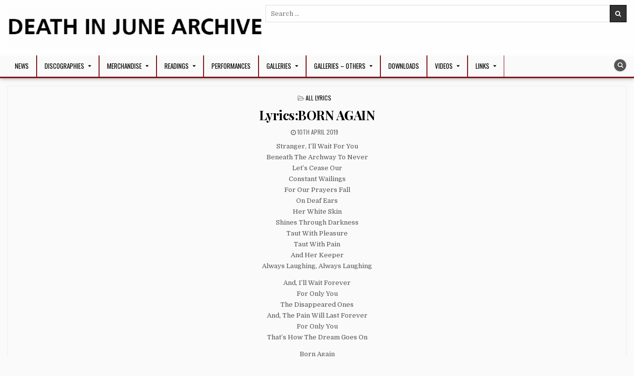

--- FILE ---
content_type: text/html; charset=UTF-8
request_url: http://www.deathinjune.org/lyricsborn-again/
body_size: 10789
content:
<!DOCTYPE html><html lang="en-GB"><head><meta charset="UTF-8"><meta name="viewport" content="width=device-width, initial-scale=1, maximum-scale=1"><link rel="profile" href="http://gmpg.org/xfn/11"><link rel="pingback" href="http://www.deathinjune.org/xmlrpc.php"><title>Lyrics:BORN AGAIN &#8211; Death In June Archive</title>  <script type="text/template" id="pvc-stats-view-template"><i class="pvc-stats-icon small" aria-hidden="true"><svg aria-hidden="true" focusable="false" data-prefix="far" data-icon="chart-bar" role="img" xmlns="http://www.w3.org/2000/svg" viewBox="0 0 512 512" class="svg-inline--fa fa-chart-bar fa-w-16 fa-2x"><path fill="currentColor" d="M396.8 352h22.4c6.4 0 12.8-6.4 12.8-12.8V108.8c0-6.4-6.4-12.8-12.8-12.8h-22.4c-6.4 0-12.8 6.4-12.8 12.8v230.4c0 6.4 6.4 12.8 12.8 12.8zm-192 0h22.4c6.4 0 12.8-6.4 12.8-12.8V140.8c0-6.4-6.4-12.8-12.8-12.8h-22.4c-6.4 0-12.8 6.4-12.8 12.8v198.4c0 6.4 6.4 12.8 12.8 12.8zm96 0h22.4c6.4 0 12.8-6.4 12.8-12.8V204.8c0-6.4-6.4-12.8-12.8-12.8h-22.4c-6.4 0-12.8 6.4-12.8 12.8v134.4c0 6.4 6.4 12.8 12.8 12.8zM496 400H48V80c0-8.84-7.16-16-16-16H16C7.16 64 0 71.16 0 80v336c0 17.67 14.33 32 32 32h464c8.84 0 16-7.16 16-16v-16c0-8.84-7.16-16-16-16zm-387.2-48h22.4c6.4 0 12.8-6.4 12.8-12.8v-70.4c0-6.4-6.4-12.8-12.8-12.8h-22.4c-6.4 0-12.8 6.4-12.8 12.8v70.4c0 6.4 6.4 12.8 12.8 12.8z" class=""></path></svg></i>
	 <%= total_view %> total views	<% if ( today_view > 0 ) { %>
		<span class="views_today">,  <%= today_view %> views today</span>
	<% } %>
	</span></script> <meta name='robots' content='max-image-preview:large' /><link rel='dns-prefetch' href='//fonts.googleapis.com' /><link rel="alternate" type="application/rss+xml" title="Death In June Archive &raquo; Feed" href="http://www.deathinjune.org/feed/" /><link rel="alternate" type="application/rss+xml" title="Death In June Archive &raquo; Comments Feed" href="http://www.deathinjune.org/comments/feed/" /><link rel="alternate" title="oEmbed (JSON)" type="application/json+oembed" href="http://www.deathinjune.org/wp-json/oembed/1.0/embed?url=http%3A%2F%2Fwww.deathinjune.org%2Flyricsborn-again%2F" /><link rel="alternate" title="oEmbed (XML)" type="text/xml+oembed" href="http://www.deathinjune.org/wp-json/oembed/1.0/embed?url=http%3A%2F%2Fwww.deathinjune.org%2Flyricsborn-again%2F&#038;format=xml" /><style id='wp-img-auto-sizes-contain-inline-css' type='text/css'>img:is([sizes=auto i],[sizes^="auto," i]){contain-intrinsic-size:3000px 1500px}
/*# sourceURL=wp-img-auto-sizes-contain-inline-css */</style><link rel='stylesheet' id='wp-block-library-css' href='http://www.deathinjune.org/wp-includes/css/dist/block-library/style.min.css?ver=6.9' type='text/css' media='all' /><style id='classic-theme-styles-inline-css' type='text/css'>/*! This file is auto-generated */
.wp-block-button__link{color:#fff;background-color:#32373c;border-radius:9999px;box-shadow:none;text-decoration:none;padding:calc(.667em + 2px) calc(1.333em + 2px);font-size:1.125em}.wp-block-file__button{background:#32373c;color:#fff;text-decoration:none}
/*# sourceURL=/wp-includes/css/classic-themes.min.css */</style><style id='global-styles-inline-css' type='text/css'>:root{--wp--preset--aspect-ratio--square: 1;--wp--preset--aspect-ratio--4-3: 4/3;--wp--preset--aspect-ratio--3-4: 3/4;--wp--preset--aspect-ratio--3-2: 3/2;--wp--preset--aspect-ratio--2-3: 2/3;--wp--preset--aspect-ratio--16-9: 16/9;--wp--preset--aspect-ratio--9-16: 9/16;--wp--preset--color--black: #000000;--wp--preset--color--cyan-bluish-gray: #abb8c3;--wp--preset--color--white: #ffffff;--wp--preset--color--pale-pink: #f78da7;--wp--preset--color--vivid-red: #cf2e2e;--wp--preset--color--luminous-vivid-orange: #ff6900;--wp--preset--color--luminous-vivid-amber: #fcb900;--wp--preset--color--light-green-cyan: #7bdcb5;--wp--preset--color--vivid-green-cyan: #00d084;--wp--preset--color--pale-cyan-blue: #8ed1fc;--wp--preset--color--vivid-cyan-blue: #0693e3;--wp--preset--color--vivid-purple: #9b51e0;--wp--preset--gradient--vivid-cyan-blue-to-vivid-purple: linear-gradient(135deg,rgb(6,147,227) 0%,rgb(155,81,224) 100%);--wp--preset--gradient--light-green-cyan-to-vivid-green-cyan: linear-gradient(135deg,rgb(122,220,180) 0%,rgb(0,208,130) 100%);--wp--preset--gradient--luminous-vivid-amber-to-luminous-vivid-orange: linear-gradient(135deg,rgb(252,185,0) 0%,rgb(255,105,0) 100%);--wp--preset--gradient--luminous-vivid-orange-to-vivid-red: linear-gradient(135deg,rgb(255,105,0) 0%,rgb(207,46,46) 100%);--wp--preset--gradient--very-light-gray-to-cyan-bluish-gray: linear-gradient(135deg,rgb(238,238,238) 0%,rgb(169,184,195) 100%);--wp--preset--gradient--cool-to-warm-spectrum: linear-gradient(135deg,rgb(74,234,220) 0%,rgb(151,120,209) 20%,rgb(207,42,186) 40%,rgb(238,44,130) 60%,rgb(251,105,98) 80%,rgb(254,248,76) 100%);--wp--preset--gradient--blush-light-purple: linear-gradient(135deg,rgb(255,206,236) 0%,rgb(152,150,240) 100%);--wp--preset--gradient--blush-bordeaux: linear-gradient(135deg,rgb(254,205,165) 0%,rgb(254,45,45) 50%,rgb(107,0,62) 100%);--wp--preset--gradient--luminous-dusk: linear-gradient(135deg,rgb(255,203,112) 0%,rgb(199,81,192) 50%,rgb(65,88,208) 100%);--wp--preset--gradient--pale-ocean: linear-gradient(135deg,rgb(255,245,203) 0%,rgb(182,227,212) 50%,rgb(51,167,181) 100%);--wp--preset--gradient--electric-grass: linear-gradient(135deg,rgb(202,248,128) 0%,rgb(113,206,126) 100%);--wp--preset--gradient--midnight: linear-gradient(135deg,rgb(2,3,129) 0%,rgb(40,116,252) 100%);--wp--preset--font-size--small: 13px;--wp--preset--font-size--medium: 20px;--wp--preset--font-size--large: 36px;--wp--preset--font-size--x-large: 42px;--wp--preset--spacing--20: 0.44rem;--wp--preset--spacing--30: 0.67rem;--wp--preset--spacing--40: 1rem;--wp--preset--spacing--50: 1.5rem;--wp--preset--spacing--60: 2.25rem;--wp--preset--spacing--70: 3.38rem;--wp--preset--spacing--80: 5.06rem;--wp--preset--shadow--natural: 6px 6px 9px rgba(0, 0, 0, 0.2);--wp--preset--shadow--deep: 12px 12px 50px rgba(0, 0, 0, 0.4);--wp--preset--shadow--sharp: 6px 6px 0px rgba(0, 0, 0, 0.2);--wp--preset--shadow--outlined: 6px 6px 0px -3px rgb(255, 255, 255), 6px 6px rgb(0, 0, 0);--wp--preset--shadow--crisp: 6px 6px 0px rgb(0, 0, 0);}:where(.is-layout-flex){gap: 0.5em;}:where(.is-layout-grid){gap: 0.5em;}body .is-layout-flex{display: flex;}.is-layout-flex{flex-wrap: wrap;align-items: center;}.is-layout-flex > :is(*, div){margin: 0;}body .is-layout-grid{display: grid;}.is-layout-grid > :is(*, div){margin: 0;}:where(.wp-block-columns.is-layout-flex){gap: 2em;}:where(.wp-block-columns.is-layout-grid){gap: 2em;}:where(.wp-block-post-template.is-layout-flex){gap: 1.25em;}:where(.wp-block-post-template.is-layout-grid){gap: 1.25em;}.has-black-color{color: var(--wp--preset--color--black) !important;}.has-cyan-bluish-gray-color{color: var(--wp--preset--color--cyan-bluish-gray) !important;}.has-white-color{color: var(--wp--preset--color--white) !important;}.has-pale-pink-color{color: var(--wp--preset--color--pale-pink) !important;}.has-vivid-red-color{color: var(--wp--preset--color--vivid-red) !important;}.has-luminous-vivid-orange-color{color: var(--wp--preset--color--luminous-vivid-orange) !important;}.has-luminous-vivid-amber-color{color: var(--wp--preset--color--luminous-vivid-amber) !important;}.has-light-green-cyan-color{color: var(--wp--preset--color--light-green-cyan) !important;}.has-vivid-green-cyan-color{color: var(--wp--preset--color--vivid-green-cyan) !important;}.has-pale-cyan-blue-color{color: var(--wp--preset--color--pale-cyan-blue) !important;}.has-vivid-cyan-blue-color{color: var(--wp--preset--color--vivid-cyan-blue) !important;}.has-vivid-purple-color{color: var(--wp--preset--color--vivid-purple) !important;}.has-black-background-color{background-color: var(--wp--preset--color--black) !important;}.has-cyan-bluish-gray-background-color{background-color: var(--wp--preset--color--cyan-bluish-gray) !important;}.has-white-background-color{background-color: var(--wp--preset--color--white) !important;}.has-pale-pink-background-color{background-color: var(--wp--preset--color--pale-pink) !important;}.has-vivid-red-background-color{background-color: var(--wp--preset--color--vivid-red) !important;}.has-luminous-vivid-orange-background-color{background-color: var(--wp--preset--color--luminous-vivid-orange) !important;}.has-luminous-vivid-amber-background-color{background-color: var(--wp--preset--color--luminous-vivid-amber) !important;}.has-light-green-cyan-background-color{background-color: var(--wp--preset--color--light-green-cyan) !important;}.has-vivid-green-cyan-background-color{background-color: var(--wp--preset--color--vivid-green-cyan) !important;}.has-pale-cyan-blue-background-color{background-color: var(--wp--preset--color--pale-cyan-blue) !important;}.has-vivid-cyan-blue-background-color{background-color: var(--wp--preset--color--vivid-cyan-blue) !important;}.has-vivid-purple-background-color{background-color: var(--wp--preset--color--vivid-purple) !important;}.has-black-border-color{border-color: var(--wp--preset--color--black) !important;}.has-cyan-bluish-gray-border-color{border-color: var(--wp--preset--color--cyan-bluish-gray) !important;}.has-white-border-color{border-color: var(--wp--preset--color--white) !important;}.has-pale-pink-border-color{border-color: var(--wp--preset--color--pale-pink) !important;}.has-vivid-red-border-color{border-color: var(--wp--preset--color--vivid-red) !important;}.has-luminous-vivid-orange-border-color{border-color: var(--wp--preset--color--luminous-vivid-orange) !important;}.has-luminous-vivid-amber-border-color{border-color: var(--wp--preset--color--luminous-vivid-amber) !important;}.has-light-green-cyan-border-color{border-color: var(--wp--preset--color--light-green-cyan) !important;}.has-vivid-green-cyan-border-color{border-color: var(--wp--preset--color--vivid-green-cyan) !important;}.has-pale-cyan-blue-border-color{border-color: var(--wp--preset--color--pale-cyan-blue) !important;}.has-vivid-cyan-blue-border-color{border-color: var(--wp--preset--color--vivid-cyan-blue) !important;}.has-vivid-purple-border-color{border-color: var(--wp--preset--color--vivid-purple) !important;}.has-vivid-cyan-blue-to-vivid-purple-gradient-background{background: var(--wp--preset--gradient--vivid-cyan-blue-to-vivid-purple) !important;}.has-light-green-cyan-to-vivid-green-cyan-gradient-background{background: var(--wp--preset--gradient--light-green-cyan-to-vivid-green-cyan) !important;}.has-luminous-vivid-amber-to-luminous-vivid-orange-gradient-background{background: var(--wp--preset--gradient--luminous-vivid-amber-to-luminous-vivid-orange) !important;}.has-luminous-vivid-orange-to-vivid-red-gradient-background{background: var(--wp--preset--gradient--luminous-vivid-orange-to-vivid-red) !important;}.has-very-light-gray-to-cyan-bluish-gray-gradient-background{background: var(--wp--preset--gradient--very-light-gray-to-cyan-bluish-gray) !important;}.has-cool-to-warm-spectrum-gradient-background{background: var(--wp--preset--gradient--cool-to-warm-spectrum) !important;}.has-blush-light-purple-gradient-background{background: var(--wp--preset--gradient--blush-light-purple) !important;}.has-blush-bordeaux-gradient-background{background: var(--wp--preset--gradient--blush-bordeaux) !important;}.has-luminous-dusk-gradient-background{background: var(--wp--preset--gradient--luminous-dusk) !important;}.has-pale-ocean-gradient-background{background: var(--wp--preset--gradient--pale-ocean) !important;}.has-electric-grass-gradient-background{background: var(--wp--preset--gradient--electric-grass) !important;}.has-midnight-gradient-background{background: var(--wp--preset--gradient--midnight) !important;}.has-small-font-size{font-size: var(--wp--preset--font-size--small) !important;}.has-medium-font-size{font-size: var(--wp--preset--font-size--medium) !important;}.has-large-font-size{font-size: var(--wp--preset--font-size--large) !important;}.has-x-large-font-size{font-size: var(--wp--preset--font-size--x-large) !important;}
:where(.wp-block-post-template.is-layout-flex){gap: 1.25em;}:where(.wp-block-post-template.is-layout-grid){gap: 1.25em;}
:where(.wp-block-term-template.is-layout-flex){gap: 1.25em;}:where(.wp-block-term-template.is-layout-grid){gap: 1.25em;}
:where(.wp-block-columns.is-layout-flex){gap: 2em;}:where(.wp-block-columns.is-layout-grid){gap: 2em;}
:root :where(.wp-block-pullquote){font-size: 1.5em;line-height: 1.6;}
/*# sourceURL=global-styles-inline-css */</style><link rel='stylesheet' id='a3-pvc-style-css' href='http://www.deathinjune.org/wp-content/plugins/page-views-count/assets/css/style.min.css?ver=2.8.7' type='text/css' media='all' /><link rel='stylesheet' id='wpmdia-prettyphoto-style-css' href='http://www.deathinjune.org/wp-content/cache/autoptimize/css/autoptimize_single_64af1fe651417f868976bde028991db8.css?ver=2.0.3' type='text/css' media='all' /><link rel='stylesheet' id='wpmdia-bxslider-style-css' href='http://www.deathinjune.org/wp-content/cache/autoptimize/css/autoptimize_single_190661f80706a29e7a15b607eaeda115.css?ver=2.0.3' type='text/css' media='all' /><link rel='stylesheet' id='wpmdia-googlefonts-style-css' href='//fonts.googleapis.com/css?family=Open+Sans%3A400%2C300%2C300italic%2C400italic%2C600%2C600italic%2C700&#038;ver=6.9' type='text/css' media='all' /><link rel='stylesheet' id='wpmdia-datatables-css' href='http://www.deathinjune.org/wp-content/cache/autoptimize/css/autoptimize_single_453ddcc8d88fd13ea31d87607da0449a.css?ver=2.0.3' type='text/css' media='all' /><link rel='stylesheet' id='wpmdia-custom-stylesheet-css' href='http://www.deathinjune.org/wp-content/cache/autoptimize/css/autoptimize_single_c7197c862de432341796ead9fbbe533e.css?ver=2.0.3' type='text/css' media='all' /><link rel='stylesheet' id='wpmdia-frontend-style-css' href='http://www.deathinjune.org/wp-content/cache/autoptimize/css/autoptimize_single_fb588f2a0ae05cf068ea7f6c4ab266fc.css?ver=2.0.3' type='text/css' media='all' /><link rel='stylesheet' id='wpmdia-fontawesome-style-css' href='http://www.deathinjune.org/wp-content/plugins/wp-media-manager/css//font-awesome/font-awesome.min.css?ver=2.0.3' type='text/css' media='all' /><link rel='stylesheet' id='tag-groups-css-frontend-structure-css' href='http://www.deathinjune.org/wp-content/plugins/tag-groups/assets/css/jquery-ui.structure.min.css?ver=2.1.1' type='text/css' media='all' /><link rel='stylesheet' id='tag-groups-css-frontend-theme-css' href='http://www.deathinjune.org/wp-content/plugins/tag-groups/assets/css/delta/jquery-ui.theme.min.css?ver=2.1.1' type='text/css' media='all' /><link rel='stylesheet' id='tag-groups-css-frontend-css' href='http://www.deathinjune.org/wp-content/plugins/tag-groups/assets/css/frontend.min.css?ver=2.1.1' type='text/css' media='all' /><link rel='stylesheet' id='hotwp-maincss-css' href='http://www.deathinjune.org/wp-content/cache/autoptimize/css/autoptimize_single_94fa6609134c7dd58745d6e1925da1d5.css' type='text/css' media='all' /><link rel='stylesheet' id='font-awesome-css' href='http://www.deathinjune.org/wp-content/plugins/elementor/assets/lib/font-awesome/css/font-awesome.min.css?ver=4.7.0' type='text/css' media='all' /><link rel='stylesheet' id='hotwp-webfont-css' href='//fonts.googleapis.com/css?family=Playfair+Display:400,400i,700,700i|Domine:400,700|Oswald:400,700' type='text/css' media='all' /><link rel='stylesheet' id='a3pvc-css' href='//www.deathinjune.org/wp-content/uploads/sass/pvc.min.css?ver=1587065960' type='text/css' media='all' /> <script defer type="text/javascript" src="http://www.deathinjune.org/wp-includes/js/jquery/jquery.min.js?ver=3.7.1" id="jquery-core-js"></script> <script defer type="text/javascript" src="http://www.deathinjune.org/wp-includes/js/jquery/jquery-migrate.min.js?ver=3.4.1" id="jquery-migrate-js"></script> <script defer type="text/javascript" src="http://www.deathinjune.org/wp-includes/js/underscore.min.js?ver=1.13.7" id="underscore-js"></script> <script defer type="text/javascript" src="http://www.deathinjune.org/wp-includes/js/backbone.min.js?ver=1.6.0" id="backbone-js"></script> <script defer id="a3-pvc-backbone-js-extra" src="[data-uri]"></script> <script defer type="text/javascript" src="http://www.deathinjune.org/wp-content/plugins/page-views-count/assets/js/pvc.backbone.min.js?ver=2.8.7" id="a3-pvc-backbone-js"></script> <script defer type="text/javascript" src="http://www.deathinjune.org/wp-content/plugins/wp-media-manager/js/frontend/imagesloaded.min.js?ver=2.0.3" id="wpmdia-imageloaded-script-js"></script> <script defer type="text/javascript" src="http://www.deathinjune.org/wp-content/cache/autoptimize/js/autoptimize_single_55e813eb3e253f97bb8053bffe8c6b49.js?ver=2.0.3" id="wpmdia-bxslider-video-js"></script> <script defer type="text/javascript" src="http://www.deathinjune.org/wp-content/cache/autoptimize/js/autoptimize_single_b83f30d503932e9c881aa7924747e672.js?ver=2.0.3" id="wpmdia-jquery-bxslider-js"></script> <script defer type="text/javascript" src="http://www.deathinjune.org/wp-content/cache/autoptimize/js/autoptimize_single_cf1643d49da2d64a2f0089c3ab1cc421.js?ver=2.0.3" id="wpmdia-datatables-script-js"></script> <script defer type="text/javascript" src="http://www.deathinjune.org/wp-content/cache/autoptimize/js/autoptimize_single_9529090e525e23e41d2e59bf86d07134.js?ver=2.0.3" id="wpmdia-pdf-embed-script-js"></script> <script defer type="text/javascript" src="http://www.deathinjune.org/wp-content/cache/autoptimize/js/autoptimize_single_5c86cda26e4368be6ba0871253ca8598.js?ver=2.0.3" id="wpmdia-pdf-worker-script-js"></script> <script defer type="text/javascript" src="http://www.deathinjune.org/wp-content/plugins/tag-groups/assets/js/frontend.min.js?ver=2.1.1" id="tag-groups-js-frontend-js"></script> <link rel="https://api.w.org/" href="http://www.deathinjune.org/wp-json/" /><link rel="alternate" title="JSON" type="application/json" href="http://www.deathinjune.org/wp-json/wp/v2/posts/180" /><link rel="EditURI" type="application/rsd+xml" title="RSD" href="http://www.deathinjune.org/xmlrpc.php?rsd" /><meta name="generator" content="WordPress 6.9" /><link rel="canonical" href="http://www.deathinjune.org/lyricsborn-again/" /><link rel='shortlink' href='http://www.deathinjune.org/?p=180' /><meta name="generator" content="Elementor 3.34.1; features: additional_custom_breakpoints; settings: css_print_method-external, google_font-enabled, font_display-auto"><style>.e-con.e-parent:nth-of-type(n+4):not(.e-lazyloaded):not(.e-no-lazyload),
				.e-con.e-parent:nth-of-type(n+4):not(.e-lazyloaded):not(.e-no-lazyload) * {
					background-image: none !important;
				}
				@media screen and (max-height: 1024px) {
					.e-con.e-parent:nth-of-type(n+3):not(.e-lazyloaded):not(.e-no-lazyload),
					.e-con.e-parent:nth-of-type(n+3):not(.e-lazyloaded):not(.e-no-lazyload) * {
						background-image: none !important;
					}
				}
				@media screen and (max-height: 640px) {
					.e-con.e-parent:nth-of-type(n+2):not(.e-lazyloaded):not(.e-no-lazyload),
					.e-con.e-parent:nth-of-type(n+2):not(.e-lazyloaded):not(.e-no-lazyload) * {
						background-image: none !important;
					}
				}</style><style type="text/css">.hotwp-site-title, .hotwp-site-title a, .hotwp-site-description {color: #ffffff;}</style><style type="text/css" id="custom-background-css">body.custom-background { background-color: #fafafa; }</style><link rel="icon" href="http://www.deathinjune.org/wp-content/uploads/VARIOUS/ads/Sans-titre-1.png" sizes="32x32" /><link rel="icon" href="http://www.deathinjune.org/wp-content/uploads/VARIOUS/ads/Sans-titre-1.png" sizes="192x192" /><link rel="apple-touch-icon" href="http://www.deathinjune.org/wp-content/uploads/VARIOUS/ads/Sans-titre-1.png" /><meta name="msapplication-TileImage" content="http://www.deathinjune.org/wp-content/uploads/VARIOUS/ads/Sans-titre-1.png" /><style type="text/css" id="wp-custom-css">a:link{color:#000000;}
a:visited{color:#7f181b;}</style></head><body class="wp-singular post-template post-template-template-full-width-post post-template-template-full-width-post-php single single-post postid-180 single-format-standard custom-background wp-custom-logo wp-theme-hotwp hotwp-animated hotwp-fadein hotwp-layout-full-width hotwp-header-banner elementor-default elementor-kit-2338" id="hotwp-site-body" itemscope="itemscope" itemtype="http://schema.org/WebPage"> <a class="skip-link screen-reader-text" href="#hotwp-posts-wrapper">Skip to content</a><div class="hotwp-container" id="hotwp-header" itemscope="itemscope" itemtype="http://schema.org/WPHeader" role="banner"><div class="hotwp-head-content clearfix" id="hotwp-head-content"><div class="hotwp-outer-wrapper"><div class="hotwp-header-inside clearfix"><div id="hotwp-logo"><div class="site-branding"> <a href="http://www.deathinjune.org/" rel="home" class="hotwp-logo-img-link"> <noscript><img src="http://www.deathinjune.org/wp-content/uploads/VARIOUS/ads/cropped-Sans-titre-2-1.png" alt="" class="hotwp-logo-img"/></noscript><img src='data:image/svg+xml,%3Csvg%20xmlns=%22http://www.w3.org/2000/svg%22%20viewBox=%220%200%20210%20140%22%3E%3C/svg%3E' data-src="http://www.deathinjune.org/wp-content/uploads/VARIOUS/ads/cropped-Sans-titre-2-1.png" alt="" class="lazyload hotwp-logo-img"/> </a></div></div><div id="hotwp-header-banner"><div id="search-4" class="hotwp-header-widget widget widget_search"><form role="search" method="get" class="hotwp-search-form" action="http://www.deathinjune.org/"> <label> <span class="screen-reader-text">Search for:</span> <input type="search" class="hotwp-search-field" placeholder="Search &hellip;" value="" name="s" /> </label> <input type="submit" class="hotwp-search-submit" value="&#xf002;" /></form></div></div></div></div></div></div><div class="hotwp-container hotwp-primary-menu-container clearfix"><div class="hotwp-primary-menu-container-inside clearfix"><nav class="hotwp-nav-primary" id="hotwp-primary-navigation" itemscope="itemscope" itemtype="http://schema.org/SiteNavigationElement" role="navigation" aria-label="Primary Menu"><div class="hotwp-outer-wrapper"> <button class="hotwp-primary-responsive-menu-icon" aria-controls="hotwp-menu-primary-navigation" aria-expanded="false">Menu</button><ul id="hotwp-menu-primary-navigation" class="hotwp-primary-nav-menu hotwp-menu-primary"><li id="menu-item-402" class="menu-item menu-item-type-post_type menu-item-object-page menu-item-402"><a href="http://www.deathinjune.org/news/">NEWS</a></li><li id="menu-item-49" class="menu-item menu-item-type-post_type menu-item-object-page menu-item-has-children menu-item-49"><a href="http://www.deathinjune.org/disco/">Discographies</a><ul class="sub-menu"><li id="menu-item-123" class="menu-item menu-item-type-post_type menu-item-object-page menu-item-123"><a href="http://www.deathinjune.org/death-in-june-discography/">Death In June Discography</a></li><li id="menu-item-17643" class="menu-item menu-item-type-post_type menu-item-object-page menu-item-17643"><a href="http://www.deathinjune.org/crisis-discography/">Crisis Discography</a></li><li id="menu-item-17775" class="menu-item menu-item-type-post_type menu-item-object-page menu-item-17775"><a href="http://www.deathinjune.org/discography-compilation-appearances/">Discography : Compilation appearances</a></li><li id="menu-item-17642" class="menu-item menu-item-type-post_type menu-item-object-page menu-item-17642"><a href="http://www.deathinjune.org/discography-collaborations-others/">Discography : Collaborations &#038; others…</a></li><li id="menu-item-122" class="menu-item menu-item-type-post_type menu-item-object-page menu-item-122"><a href="http://www.deathinjune.org/others-discography/">Discography : Collaborations (table version)</a></li></ul></li><li id="menu-item-47" class="menu-item menu-item-type-post_type menu-item-object-page menu-item-has-children menu-item-47"><a href="http://www.deathinjune.org/merchandise/">Merchandise</a><ul class="sub-menu"><li id="menu-item-18359" class="menu-item menu-item-type-post_type menu-item-object-page menu-item-18359"><a href="http://www.deathinjune.org/merchandise-t-shirts/">T-shirts</a></li><li id="menu-item-18357" class="menu-item menu-item-type-post_type menu-item-object-page menu-item-18357"><a href="http://www.deathinjune.org/merchandise-clothings/">Other Clothings</a></li><li id="menu-item-18356" class="menu-item menu-item-type-post_type menu-item-object-page menu-item-18356"><a href="http://www.deathinjune.org/merchandise-attachments/">Attachments</a></li><li id="menu-item-18358" class="menu-item menu-item-type-post_type menu-item-object-page menu-item-18358"><a href="http://www.deathinjune.org/merchandise-others/">Others</a></li></ul></li><li id="menu-item-18125" class="menu-item menu-item-type-taxonomy menu-item-object-category menu-item-has-children menu-item-18125"><a href="http://www.deathinjune.org/category/interviews/">Readings</a><ul class="sub-menu"><li id="menu-item-48" class="menu-item menu-item-type-post_type menu-item-object-page menu-item-48"><a href="http://www.deathinjune.org/books/">Books</a></li><li id="menu-item-111" class="menu-item menu-item-type-post_type menu-item-object-page menu-item-111"><a href="http://www.deathinjune.org/lyrics/">Lyrics list</a></li><li id="menu-item-135" class="menu-item menu-item-type-post_type menu-item-object-page menu-item-135"><a href="http://www.deathinjune.org/interviews/">Interviews</a></li><li id="menu-item-43" class="menu-item menu-item-type-post_type menu-item-object-page menu-item-43"><a href="http://www.deathinjune.org/articles/">Various Articles</a></li><li id="menu-item-16163" class="menu-item menu-item-type-post_type menu-item-object-post menu-item-16163"><a href="http://www.deathinjune.org/articlespress-archives/">Articles:Press archives</a></li></ul></li><li id="menu-item-701" class="menu-item menu-item-type-post_type menu-item-object-page menu-item-701"><a href="http://www.deathinjune.org/performances/">Performances</a></li><li id="menu-item-39" class="menu-item menu-item-type-post_type menu-item-object-page menu-item-has-children menu-item-39"><a href="http://www.deathinjune.org/galleries/">Galleries</a><ul class="sub-menu"><li id="menu-item-5979" class="menu-item menu-item-type-post_type menu-item-object-post menu-item-5979"><a href="http://www.deathinjune.org/portraits/">Portraits</a></li><li id="menu-item-5984" class="menu-item menu-item-type-post_type menu-item-object-post menu-item-5984"><a href="http://www.deathinjune.org/john-murphy-heilige-tod-11-vii-59-11-x-15/">JOHN MURPHY – HEILIGE TOD – 11.VII.59 – 11.X.15</a></li><li id="menu-item-5982" class="menu-item menu-item-type-post_type menu-item-object-post menu-item-5982"><a href="http://www.deathinjune.org/gallery2000s/">Gallery:2000s</a></li><li id="menu-item-5981" class="menu-item menu-item-type-post_type menu-item-object-post menu-item-5981"><a href="http://www.deathinjune.org/gallery1990s/">Gallery:1990s</a></li><li id="menu-item-5980" class="menu-item menu-item-type-post_type menu-item-object-post menu-item-5980"><a href="http://www.deathinjune.org/gallery1980s/">Gallery:1980s</a></li><li id="menu-item-5985" class="menu-item menu-item-type-post_type menu-item-object-post menu-item-5985"><a href="http://www.deathinjune.org/gallery-unsorted-performances/">Gallery : Unsorted performances</a></li><li id="menu-item-5363" class="menu-item menu-item-type-post_type menu-item-object-post menu-item-5363"><a href="http://www.deathinjune.org/crisis-photos/">Crisis Photos</a></li><li id="menu-item-589" class="menu-item menu-item-type-post_type menu-item-object-page menu-item-589"><a href="http://www.deathinjune.org/flyers-gallery/">Flyers Gallery</a></li><li id="menu-item-6196" class="menu-item menu-item-type-post_type menu-item-object-post menu-item-6196"><a href="http://www.deathinjune.org/ner-promotional/">NER Promotional</a></li></ul></li><li id="menu-item-6033" class="menu-item menu-item-type-taxonomy menu-item-object-category menu-item-has-children menu-item-6033"><a href="http://www.deathinjune.org/category/galleries/">Galleries &#8211; Others</a><ul class="sub-menu"><li id="menu-item-5983" class="menu-item menu-item-type-post_type menu-item-object-post menu-item-5983"><a href="http://www.deathinjune.org/kameradschaft/">Kameradschaft!</a></li><li id="menu-item-18493" class="menu-item menu-item-type-post_type menu-item-object-post menu-item-18493"><a href="http://www.deathinjune.org/yule-birthday-and-other-fb-posts/">Yule, Birthday and other FB posts</a></li><li id="menu-item-18490" class="menu-item menu-item-type-post_type menu-item-object-post menu-item-18490"><a href="http://www.deathinjune.org/heilige/">Heilige!</a></li><li id="menu-item-2157" class="menu-item menu-item-type-post_type menu-item-object-post menu-item-2157"><a href="http://www.deathinjune.org/memes/">Memes</a></li><li id="menu-item-2160" class="menu-item menu-item-type-post_type menu-item-object-post menu-item-2160"><a href="http://www.deathinjune.org/real-places-used-for-covers-artworks/">Real places used for covers / artworks</a></li><li id="menu-item-2159" class="menu-item menu-item-type-post_type menu-item-object-post menu-item-2159"><a href="http://www.deathinjune.org/south-park-figurines/">South Park figurines</a></li><li id="menu-item-2158" class="menu-item menu-item-type-post_type menu-item-object-post menu-item-2158"><a href="http://www.deathinjune.org/appearances/">Appearances</a></li><li id="menu-item-5262" class="menu-item menu-item-type-post_type menu-item-object-post menu-item-5262"><a href="http://www.deathinjune.org/fan-stuff-tattoos/">Fan Stuff / Tattoos…</a></li></ul></li><li id="menu-item-40" class="menu-item menu-item-type-post_type menu-item-object-page menu-item-40"><a href="http://www.deathinjune.org/downloads/">Downloads</a></li><li id="menu-item-5243" class="menu-item menu-item-type-post_type menu-item-object-page menu-item-has-children menu-item-5243"><a href="http://www.deathinjune.org/videos/">Videos</a><ul class="sub-menu"><li id="menu-item-5944" class="menu-item menu-item-type-post_type menu-item-object-post menu-item-5944"><a href="http://www.deathinjune.org/the-wall-of-sacrifice-plus-2/">The Wall Of Sacrifice Plus</a></li><li id="menu-item-5943" class="menu-item menu-item-type-post_type menu-item-object-post menu-item-5943"><a href="http://www.deathinjune.org/essence-videos/">Essence! Videos</a></li><li id="menu-item-5942" class="menu-item menu-item-type-post_type menu-item-object-post menu-item-5942"><a href="http://www.deathinjune.org/peaceful-snow-miro-snejdr-videos/">Peaceful Snow &#038; Miro Snejdr videos</a></li><li id="menu-item-16032" class="menu-item menu-item-type-post_type menu-item-object-post menu-item-16032"><a href="http://www.deathinjune.org/death-in-june-the-eye-volume-14/">Death In June-The Eye Volume 14</a></li><li id="menu-item-16033" class="menu-item menu-item-type-post_type menu-item-object-post menu-item-16033"><a href="http://www.deathinjune.org/death-in-june-behind-the-mask/">Death In June-Behind The Mask</a></li></ul></li><li id="menu-item-41" class="menu-item menu-item-type-post_type menu-item-object-page menu-item-has-children menu-item-41"><a href="http://www.deathinjune.org/links/">Links</a><ul class="sub-menu"><li id="menu-item-413" class="menu-item menu-item-type-custom menu-item-object-custom menu-item-413"><a href="http://www.deathinjune.net">Official Website</a></li><li id="menu-item-414" class="menu-item menu-item-type-custom menu-item-object-custom menu-item-414"><a href="https://www.deathinjune.eu">Official Merchandise Store</a></li><li id="menu-item-5222" class="menu-item menu-item-type-custom menu-item-object-custom menu-item-5222"><a href="http://deathinjune.download">Official Download Site</a></li><li id="menu-item-415" class="menu-item menu-item-type-custom menu-item-object-custom menu-item-415"><a href="https://www.facebook.com/deathinjune.official">Official Facebook Page</a></li></ul></li></ul><div class='hotwp-top-social-icons'> <a href="#" title="Search" class="hotwp-social-icon-search"><i class="fa fa-search"></i></a></div></div></nav></div></div><div id="hotwp-search-overlay-wrap" class="hotwp-search-overlay"> <button class="hotwp-search-closebtn" aria-label="Close Search" title="Close Search">&#xD7;</button><div class="hotwp-search-overlay-content"><form role="search" method="get" class="hotwp-search-form" action="http://www.deathinjune.org/"> <label> <span class="screen-reader-text">Search for:</span> <input type="search" class="hotwp-search-field" placeholder="Search &hellip;" value="" name="s" /> </label> <input type="submit" class="hotwp-search-submit" value="&#xf002;" /></form></div></div><div class="hotwp-outer-wrapper"></div><div class="hotwp-outer-wrapper"><div class="hotwp-container clearfix" id="hotwp-wrapper"><div class="hotwp-content-wrapper clearfix" id="hotwp-content-wrapper"><div class="hotwp-main-wrapper clearfix" id="hotwp-main-wrapper" itemscope="itemscope" itemtype="http://schema.org/Blog" role="main"><div class="theiaStickySidebar"><div class="hotwp-main-wrapper-inside clearfix"><div class="hotwp-posts-wrapper" id="hotwp-posts-wrapper"><article id="post-180" class="hotwp-post-singular hotwp-box post-180 post type-post status-publish format-standard hentry category-lyrics tag-lyrics wpcat-7-id"><header class="entry-header"><div class="hotwp-entry-meta-single hotwp-entry-meta-single-top"><span class="hotwp-entry-meta-single-cats"><i class="fa fa-folder-open-o" aria-hidden="true"></i>&nbsp;<span class="screen-reader-text">Posted in </span><a href="http://www.deathinjune.org/category/lyrics/" rel="category tag">All Lyrics</a></span></div><h1 class="post-title entry-title"><a href="http://www.deathinjune.org/lyricsborn-again/" rel="bookmark">Lyrics:BORN AGAIN</a></h1><div class="hotwp-entry-meta-single"> <span class="hotwp-entry-meta-single-date"><i class="fa fa-clock-o" aria-hidden="true"></i>&nbsp;<span class="screen-reader-text">Published Date: </span>10th April 2019</span></div></header><div class="entry-content clearfix"><p style="text-align:center">Stranger, I&#8217;ll Wait For You<br> Beneath The Archway To Never<br> Let&#8217;s Cease Our<br> Constant Wailings<br> For Our Prayers Fall<br> On Deaf Ears<br> Her White Skin<br> Shines Through Darkness<br> Taut With Pleasure<br> Taut With Pain<br> And Her Keeper<br> Always Laughing, Always Laughing</p><p style="text-align:center">And, I&#8217;ll Wait Forever<br> For Only You<br> The Disappeared Ones<br> And, The Pain Will Last Forever<br> For Only You<br> That&#8217;s How The Dream Goes On</p><p style="text-align:center">Born Again<br> He Says<br> We&#8217;ll Be Born Again<br> But, Into Rats And Hell<br> For A Dollar Death<br> But, That Can&#8217;t Happen Here!<br> No, No Not Again<br> No, No Not Again</p><p style="text-align:center">And, Later We&#8217;ll Be Talking<br> Oh, You Wonder Why You Die?<br> My Head Is Filled With<br> Fallen Statues<br> Slaughtered Children<br> Fill Our Eyes<br> And, The Skull Is Always Laughing<br> Always Laughing, Always Laughing</p><p style="text-align:center">And I&#8217;ll Wait For Ever<br> For Only You<br> The Disappeared Ones<br> And The Pain Will<br> Last Forever<br> For Only You<br> The Price Of Freedom</p><p style="text-align:center">Born Again<br> He Says<br> That We&#8217;ll Be Born Again<br> Into Rats And Hell<br> For A Dollar Death<br> For Your Twisted Mind<br> And, It Will Happen Here<br> No, No Not Again<br> No, No Not Again</p><div class="pvc_clear"></div><p id="pvc_stats_180" class="pvc_stats all  pvc_load_by_ajax_update" data-element-id="180" style=""><i class="pvc-stats-icon small" aria-hidden="true"><svg aria-hidden="true" focusable="false" data-prefix="far" data-icon="chart-bar" role="img" xmlns="http://www.w3.org/2000/svg" viewBox="0 0 512 512" class="svg-inline--fa fa-chart-bar fa-w-16 fa-2x"><path fill="currentColor" d="M396.8 352h22.4c6.4 0 12.8-6.4 12.8-12.8V108.8c0-6.4-6.4-12.8-12.8-12.8h-22.4c-6.4 0-12.8 6.4-12.8 12.8v230.4c0 6.4 6.4 12.8 12.8 12.8zm-192 0h22.4c6.4 0 12.8-6.4 12.8-12.8V140.8c0-6.4-6.4-12.8-12.8-12.8h-22.4c-6.4 0-12.8 6.4-12.8 12.8v198.4c0 6.4 6.4 12.8 12.8 12.8zm96 0h22.4c6.4 0 12.8-6.4 12.8-12.8V204.8c0-6.4-6.4-12.8-12.8-12.8h-22.4c-6.4 0-12.8 6.4-12.8 12.8v134.4c0 6.4 6.4 12.8 12.8 12.8zM496 400H48V80c0-8.84-7.16-16-16-16H16C7.16 64 0 71.16 0 80v336c0 17.67 14.33 32 32 32h464c8.84 0 16-7.16 16-16v-16c0-8.84-7.16-16-16-16zm-387.2-48h22.4c6.4 0 12.8-6.4 12.8-12.8v-70.4c0-6.4-6.4-12.8-12.8-12.8h-22.4c-6.4 0-12.8 6.4-12.8 12.8v70.4c0 6.4 6.4 12.8 12.8 12.8z" class=""></path></svg></i> <noscript><img decoding="async" width="16" height="16" alt="Loading" src="http://www.deathinjune.org/wp-content/plugins/page-views-count/ajax-loader-2x.gif" border=0 /></noscript><img class="lazyload" decoding="async" width="16" height="16" alt="Loading" src='data:image/svg+xml,%3Csvg%20xmlns=%22http://www.w3.org/2000/svg%22%20viewBox=%220%200%2016%2016%22%3E%3C/svg%3E' data-src="http://www.deathinjune.org/wp-content/plugins/page-views-count/ajax-loader-2x.gif" border=0 /></p><div class="pvc_clear"></div></div><footer class="entry-footer"></footer></article><nav class="navigation post-navigation" aria-label="Posts"><h2 class="screen-reader-text">Post navigation</h2><div class="nav-links"><div class="nav-previous"><a href="http://www.deathinjune.org/lyricsblood-victory/" rel="prev">&larr; Lyrics:BLOOD VICTORY</a></div><div class="nav-next"><a href="http://www.deathinjune.org/lyricsbreak-the-black-ice/" rel="next">Lyrics:BREAK THE BLACK ICE &rarr;</a></div></div></nav><div class="clear"></div></div></div></div></div></div></div></div><div class='clearfix' id='hotwp-footer'><div class='hotwp-foot-wrap hotwp-container'><div class="hotwp-outer-wrapper"><p class='hotwp-copyright'>Copyright &copy; 2026 Death In June Archive</p><p class='hotwp-credit'><a href="https://themesdna.com/">Design by ThemesDNA.com</a></p></div></div></div> <button class="hotwp-scroll-top" title="Scroll to Top"><span class="fa fa-arrow-up" aria-hidden="true"></span><span class="screen-reader-text">Scroll to Top</span></button> <script type="speculationrules">{"prefetch":[{"source":"document","where":{"and":[{"href_matches":"/*"},{"not":{"href_matches":["/wp-*.php","/wp-admin/*","/wp-content/uploads/*","/wp-content/*","/wp-content/plugins/*","/wp-content/themes/hotwp/*","/*\\?(.+)"]}},{"not":{"selector_matches":"a[rel~=\"nofollow\"]"}},{"not":{"selector_matches":".no-prefetch, .no-prefetch a"}}]},"eagerness":"conservative"}]}</script> <script defer src="[data-uri]"></script> <noscript><style>.lazyload{display:none;}</style></noscript><script data-noptimize="1">window.lazySizesConfig=window.lazySizesConfig||{};window.lazySizesConfig.loadMode=1;</script><script defer data-noptimize="1" src='http://www.deathinjune.org/wp-content/plugins/autoptimize/classes/external/js/lazysizes.min.js?ao_version=3.1.14'></script><script defer type="text/javascript" src="http://www.deathinjune.org/wp-content/plugins/wp-media-manager/js/frontend/isotope.pkgd.min.js?ver=6.9" id="wpmdia-masonary-script-js"></script> <script defer type="text/javascript" src="http://www.deathinjune.org/wp-content/cache/autoptimize/js/autoptimize_single_c247ed93ee6fdb214cb2adc233bbc66b.js?ver=6.9" id="wpmdia-prettyphoto-script-js"></script> <script defer id="wpmdia-frontend-script-js-extra" src="[data-uri]"></script> <script defer type="text/javascript" src="http://www.deathinjune.org/wp-content/cache/autoptimize/js/autoptimize_single_38015994c95dd946d57e2ae27d41347e.js?ver=6.9" id="wpmdia-frontend-script-js"></script> <script defer type="text/javascript" src="http://www.deathinjune.org/wp-includes/js/jquery/ui/core.min.js?ver=1.13.3" id="jquery-ui-core-js"></script> <script defer type="text/javascript" src="http://www.deathinjune.org/wp-includes/js/jquery/ui/tabs.min.js?ver=1.13.3" id="jquery-ui-tabs-js"></script> <script defer type="text/javascript" src="http://www.deathinjune.org/wp-includes/js/jquery/ui/accordion.min.js?ver=1.13.3" id="jquery-ui-accordion-js"></script> <script defer type="text/javascript" src="http://www.deathinjune.org/wp-content/themes/hotwp/assets/js/jquery.fitvids.min.js" id="fitvids-js"></script> <script defer type="text/javascript" src="http://www.deathinjune.org/wp-content/cache/autoptimize/js/autoptimize_single_676e0d463a5c476b4267a7391f4d3b26.js" id="hotwp-navigation-js"></script> <script defer type="text/javascript" src="http://www.deathinjune.org/wp-content/cache/autoptimize/js/autoptimize_single_1e2caa73e386148cc0892463750d9f92.js" id="hotwp-skip-link-focus-fix-js"></script> <script defer id="hotwp-customjs-js-extra" src="[data-uri]"></script> <script defer type="text/javascript" src="http://www.deathinjune.org/wp-content/cache/autoptimize/js/autoptimize_single_b8cd8a88180eb633f3959feec08efb4e.js" id="hotwp-customjs-js"></script> <script defer id="wp-statistics-tracker-js-extra" src="[data-uri]"></script> <script defer type="text/javascript" src="http://www.deathinjune.org/wp-content/cache/autoptimize/js/autoptimize_single_0b050265900235acf7f4a1b156a0fd86.js?ver=14.16" id="wp-statistics-tracker-js"></script> </body></html>

--- FILE ---
content_type: text/css
request_url: http://www.deathinjune.org/wp-content/cache/autoptimize/css/autoptimize_single_64af1fe651417f868976bde028991db8.css?ver=2.0.3
body_size: 2909
content:
div.pp_default .pp_top,div.pp_default .pp_top .pp_middle,div.pp_default .pp_top .pp_left,div.pp_default .pp_top .pp_right,div.pp_default .pp_bottom,div.pp_default .pp_bottom .pp_left,div.pp_default .pp_bottom .pp_middle,div.pp_default .pp_bottom .pp_right{height:13px}div.pp_default .pp_top .pp_left{background:url(//www.deathinjune.org/wp-content/plugins/wp-media-manager/css/frontend/../../images/prettyPhoto/default/sprite.png) -78px -93px no-repeat}div.pp_default .pp_top .pp_middle{background:url(//www.deathinjune.org/wp-content/plugins/wp-media-manager/css/frontend/../../images/prettyPhoto/default/sprite_x.png) top left repeat-x}div.pp_default .pp_top .pp_right{background:url(//www.deathinjune.org/wp-content/plugins/wp-media-manager/css/frontend/../../images/prettyPhoto/default/sprite.png) -112px -93px no-repeat}div.pp_default .pp_content .ppt{color:#f8f8f8}div.pp_default .pp_content_container .pp_left{background:url(//www.deathinjune.org/wp-content/plugins/wp-media-manager/css/frontend/../../images/prettyPhoto/default/sprite_y.png) -7px 0 repeat-y;padding-left:13px}div.pp_default .pp_content_container .pp_right{background:url(//www.deathinjune.org/wp-content/plugins/wp-media-manager/css/frontend/../../images/prettyPhoto/default/sprite_y.png) top right repeat-y;padding-right:13px}div.pp_default .pp_content{background-color:#fff}div.pp_default .pp_next:hover{background:url(//www.deathinjune.org/wp-content/plugins/wp-media-manager/css/frontend/../../images/prettyPhoto/default/sprite_next.png) center right no-repeat;cursor:pointer}div.pp_default .pp_previous:hover{background:url(//www.deathinjune.org/wp-content/plugins/wp-media-manager/css/frontend/../../images/prettyPhoto/default/sprite_prev.png) center left no-repeat;cursor:pointer}div.pp_default .pp_expand{background:url(//www.deathinjune.org/wp-content/plugins/wp-media-manager/css/frontend/../../images/prettyPhoto/default/sprite.png) 0 -29px no-repeat;cursor:pointer;width:28px;height:28px}div.pp_default .pp_expand:hover{background:url(//www.deathinjune.org/wp-content/plugins/wp-media-manager/css/frontend/../../images/prettyPhoto/default/sprite.png) 0 -56px no-repeat;cursor:pointer}div.pp_default .pp_contract{background:url(//www.deathinjune.org/wp-content/plugins/wp-media-manager/css/frontend/../../images/prettyPhoto/default/sprite.png) 0 -84px no-repeat;cursor:pointer;width:28px;height:28px}div.pp_default .pp_contract:hover{background:url(//www.deathinjune.org/wp-content/plugins/wp-media-manager/css/frontend/../../images/prettyPhoto/default/sprite.png) 0 -113px no-repeat;cursor:pointer}div.pp_default .pp_close{width:30px;height:30px;background:url(//www.deathinjune.org/wp-content/plugins/wp-media-manager/css/frontend/../../images/prettyPhoto/default/sprite.png) 2px 1px no-repeat;cursor:pointer}div.pp_default #pp_full_res .pp_inline{color:#000}div.pp_default .pp_gallery ul li a{background:url(//www.deathinjune.org/wp-content/plugins/wp-media-manager/css/frontend/../../images/prettyPhoto/default/default_thumb.png) center center #f8f8f8;border:1px solid #aaa}div.pp_default .pp_gallery ul li a:hover,div.pp_default .pp_gallery ul li.selected a{border-color:#fff}div.pp_default .pp_social{margin-top:7px}div.pp_default .pp_gallery a.pp_arrow_previous,div.pp_default .pp_gallery a.pp_arrow_next{position:static;left:auto}div.pp_default .pp_nav .pp_play,div.pp_default .pp_nav .pp_pause{background:url(//www.deathinjune.org/wp-content/plugins/wp-media-manager/css/frontend/../../images/prettyPhoto/default/sprite.png) -51px 1px no-repeat;height:30px;width:30px}div.pp_default .pp_nav .pp_pause{background-position:-51px -29px}div.pp_default .pp_details{position:relative}div.pp_default a.pp_arrow_previous,div.pp_default a.pp_arrow_next{background:url(//www.deathinjune.org/wp-content/plugins/wp-media-manager/css/frontend/../../images/prettyPhoto/default/sprite.png) -31px -3px no-repeat;height:20px;margin:4px 0 0;width:20px}div.pp_default a.pp_arrow_next{left:52px;background-position:-82px -3px}div.pp_default .pp_content_container .pp_details{margin-top:5px}div.pp_default .pp_nav{clear:none;height:30px;width:110px;position:relative}div.pp_default .pp_nav .currentTextHolder{font-family:Georgia;font-style:italic;color:#999;font-size:11px;left:75px;line-height:25px;margin:0;padding:0 0 0 10px;position:absolute;top:2px}div.pp_default .pp_close:hover,div.pp_default .pp_nav .pp_play:hover,div.pp_default .pp_nav .pp_pause:hover,div.pp_default .pp_arrow_next:hover,div.pp_default .pp_arrow_previous:hover{opacity:.7}div.pp_default .pp_description{font-size:11px;font-weight:700;line-height:14px;margin:5px 50px 5px 0}div.pp_default .pp_bottom .pp_left{background:url(//www.deathinjune.org/wp-content/plugins/wp-media-manager/css/frontend/../../images/prettyPhoto/default/sprite.png) -78px -127px no-repeat}div.pp_default .pp_bottom .pp_middle{background:url(//www.deathinjune.org/wp-content/plugins/wp-media-manager/css/frontend/../../images/prettyPhoto/default/sprite_x.png) bottom left repeat-x}div.pp_default .pp_bottom .pp_right{background:url(//www.deathinjune.org/wp-content/plugins/wp-media-manager/css/frontend/../../images/prettyPhoto/default/sprite.png) -112px -127px no-repeat}div.pp_default .pp_loaderIcon{background:url(//www.deathinjune.org/wp-content/plugins/wp-media-manager/css/frontend/../../images/prettyPhoto/default/loader.gif) center center no-repeat}div.light_rounded .pp_top .pp_left{background:url(//www.deathinjune.org/wp-content/plugins/wp-media-manager/css/frontend/../../images/prettyPhoto/light_rounded/sprite.png) -88px -53px no-repeat}div.light_rounded .pp_top .pp_middle{background:#fff}div.light_rounded .pp_top .pp_right{background:url(//www.deathinjune.org/wp-content/plugins/wp-media-manager/css/frontend/../../images/prettyPhoto/light_rounded/sprite.png) -110px -53px no-repeat}div.light_rounded .pp_content .ppt{color:#000}div.light_rounded .pp_content_container .pp_left,div.light_rounded .pp_content_container .pp_right{background:#fff}div.light_rounded .pp_content{background-color:#fff}div.light_rounded .pp_next:hover{background:url(//www.deathinjune.org/wp-content/plugins/wp-media-manager/css/frontend/../../images/prettyPhoto/light_rounded/btnNext.png) center right no-repeat;cursor:pointer}div.light_rounded .pp_previous:hover{background:url(//www.deathinjune.org/wp-content/plugins/wp-media-manager/css/frontend/../../images/prettyPhoto/light_rounded/btnPrevious.png) center left no-repeat;cursor:pointer}div.light_rounded .pp_expand{background:url(//www.deathinjune.org/wp-content/plugins/wp-media-manager/css/frontend/../../images/prettyPhoto/light_rounded/sprite.png) -31px -26px no-repeat;cursor:pointer}div.light_rounded .pp_expand:hover{background:url(//www.deathinjune.org/wp-content/plugins/wp-media-manager/css/frontend/../../images/prettyPhoto/light_rounded/sprite.png) -31px -47px no-repeat;cursor:pointer}div.light_rounded .pp_contract{background:url(//www.deathinjune.org/wp-content/plugins/wp-media-manager/css/frontend/../../images/prettyPhoto/light_rounded/sprite.png) 0 -26px no-repeat;cursor:pointer}div.light_rounded .pp_contract:hover{background:url(//www.deathinjune.org/wp-content/plugins/wp-media-manager/css/frontend/../../images/prettyPhoto/light_rounded/sprite.png) 0 -47px no-repeat;cursor:pointer}div.light_rounded .pp_close{width:75px;height:22px;background:url(//www.deathinjune.org/wp-content/plugins/wp-media-manager/css/frontend/../../images/prettyPhoto/light_rounded/sprite.png) -1px -1px no-repeat;cursor:pointer}div.light_rounded .pp_details{position:relative}div.light_rounded .pp_description{margin-right:85px}div.light_rounded #pp_full_res .pp_inline{color:#000}div.light_rounded .pp_gallery a.pp_arrow_previous,div.light_rounded .pp_gallery a.pp_arrow_next{margin-top:12px !important}div.light_rounded .pp_nav .pp_play{background:url(//www.deathinjune.org/wp-content/plugins/wp-media-manager/css/frontend/../../images/prettyPhoto/light_rounded/sprite.png) -1px -100px no-repeat;height:15px;width:14px}div.light_rounded .pp_nav .pp_pause{background:url(//www.deathinjune.org/wp-content/plugins/wp-media-manager/css/frontend/../../images/prettyPhoto/light_rounded/sprite.png) -24px -100px no-repeat;height:15px;width:14px}div.light_rounded .pp_arrow_previous{background:url(//www.deathinjune.org/wp-content/plugins/wp-media-manager/css/frontend/../../images/prettyPhoto/light_rounded/sprite.png) 0 -71px no-repeat}div.light_rounded .pp_arrow_previous.disabled{background-position:0 -87px;cursor:default}div.light_rounded .pp_arrow_next{background:url(//www.deathinjune.org/wp-content/plugins/wp-media-manager/css/frontend/../../images/prettyPhoto/light_rounded/sprite.png) -22px -71px no-repeat}div.light_rounded .pp_arrow_next.disabled{background-position:-22px -87px;cursor:default}div.light_rounded .pp_bottom .pp_left{background:url(//www.deathinjune.org/wp-content/plugins/wp-media-manager/css/frontend/../../images/prettyPhoto/light_rounded/sprite.png) -88px -80px no-repeat}div.light_rounded .pp_bottom .pp_middle{background:#fff}div.light_rounded .pp_bottom .pp_right{background:url(//www.deathinjune.org/wp-content/plugins/wp-media-manager/css/frontend/../../images/prettyPhoto/light_rounded/sprite.png) -110px -80px no-repeat}div.light_rounded .pp_loaderIcon{background:url(//www.deathinjune.org/wp-content/plugins/wp-media-manager/css/frontend/../../images/prettyPhoto/light_rounded/loader.gif) center center no-repeat}div.dark_rounded .pp_top .pp_left{background:url(//www.deathinjune.org/wp-content/plugins/wp-media-manager/css/frontend/../../images/prettyPhoto/dark_rounded/sprite.png) -88px -53px no-repeat}div.dark_rounded .pp_top .pp_middle{background:url(//www.deathinjune.org/wp-content/plugins/wp-media-manager/css/frontend/../../images/prettyPhoto/dark_rounded/contentPattern.png) top left repeat}div.dark_rounded .pp_top .pp_right{background:url(//www.deathinjune.org/wp-content/plugins/wp-media-manager/css/frontend/../../images/prettyPhoto/dark_rounded/sprite.png) -110px -53px no-repeat}div.dark_rounded .pp_content_container .pp_left{background:url(//www.deathinjune.org/wp-content/plugins/wp-media-manager/css/frontend/../../images/prettyPhoto/dark_rounded/contentPattern.png) top left repeat-y}div.dark_rounded .pp_content_container .pp_right{background:url(//www.deathinjune.org/wp-content/plugins/wp-media-manager/css/frontend/../../images/prettyPhoto/dark_rounded/contentPattern.png) top right repeat-y}div.dark_rounded .pp_content{background:url(//www.deathinjune.org/wp-content/plugins/wp-media-manager/css/frontend/../../images/prettyPhoto/dark_rounded/contentPattern.png) top left repeat}div.dark_rounded .pp_next:hover{background:url(//www.deathinjune.org/wp-content/plugins/wp-media-manager/css/frontend/../../images/prettyPhoto/dark_rounded/btnNext.png) center right no-repeat;cursor:pointer}div.dark_rounded .pp_previous:hover{background:url(//www.deathinjune.org/wp-content/plugins/wp-media-manager/css/frontend/../../images/prettyPhoto/dark_rounded/btnPrevious.png) center left no-repeat;cursor:pointer}div.dark_rounded .pp_expand{background:url(//www.deathinjune.org/wp-content/plugins/wp-media-manager/css/frontend/../../images/prettyPhoto/dark_rounded/sprite.png) -31px -26px no-repeat;cursor:pointer}div.dark_rounded .pp_expand:hover{background:url(//www.deathinjune.org/wp-content/plugins/wp-media-manager/css/frontend/../../images/prettyPhoto/dark_rounded/sprite.png) -31px -47px no-repeat;cursor:pointer}div.dark_rounded .pp_contract{background:url(//www.deathinjune.org/wp-content/plugins/wp-media-manager/css/frontend/../../images/prettyPhoto/dark_rounded/sprite.png) 0 -26px no-repeat;cursor:pointer}div.dark_rounded .pp_contract:hover{background:url(//www.deathinjune.org/wp-content/plugins/wp-media-manager/css/frontend/../../images/prettyPhoto/dark_rounded/sprite.png) 0 -47px no-repeat;cursor:pointer}div.dark_rounded .pp_close{width:75px;height:22px;background:url(//www.deathinjune.org/wp-content/plugins/wp-media-manager/css/frontend/../../images/prettyPhoto/dark_rounded/sprite.png) -1px -1px no-repeat;cursor:pointer}div.dark_rounded .pp_details{position:relative}div.dark_rounded .pp_description{margin-right:85px}div.dark_rounded .currentTextHolder{color:#c4c4c4}div.dark_rounded .pp_description{color:#fff}div.dark_rounded #pp_full_res .pp_inline{color:#fff}div.dark_rounded .pp_gallery a.pp_arrow_previous,div.dark_rounded .pp_gallery a.pp_arrow_next{margin-top:12px !important}div.dark_rounded .pp_nav .pp_play{background:url(//www.deathinjune.org/wp-content/plugins/wp-media-manager/css/frontend/../../images/prettyPhoto/dark_rounded/sprite.png) -1px -100px no-repeat;height:15px;width:14px}div.dark_rounded .pp_nav .pp_pause{background:url(//www.deathinjune.org/wp-content/plugins/wp-media-manager/css/frontend/../../images/prettyPhoto/dark_rounded/sprite.png) -24px -100px no-repeat;height:15px;width:14px}div.dark_rounded .pp_arrow_previous{background:url(//www.deathinjune.org/wp-content/plugins/wp-media-manager/css/frontend/../../images/prettyPhoto/dark_rounded/sprite.png) 0 -71px no-repeat}div.dark_rounded .pp_arrow_previous.disabled{background-position:0 -87px;cursor:default}div.dark_rounded .pp_arrow_next{background:url(//www.deathinjune.org/wp-content/plugins/wp-media-manager/css/frontend/../../images/prettyPhoto/dark_rounded/sprite.png) -22px -71px no-repeat}div.dark_rounded .pp_arrow_next.disabled{background-position:-22px -87px;cursor:default}div.dark_rounded .pp_bottom .pp_left{background:url(//www.deathinjune.org/wp-content/plugins/wp-media-manager/css/frontend/../../images/prettyPhoto/dark_rounded/sprite.png) -88px -80px no-repeat}div.dark_rounded .pp_bottom .pp_middle{background:url(//www.deathinjune.org/wp-content/plugins/wp-media-manager/css/frontend/../../images/prettyPhoto/dark_rounded/contentPattern.png) top left repeat}div.dark_rounded .pp_bottom .pp_right{background:url(//www.deathinjune.org/wp-content/plugins/wp-media-manager/css/frontend/../../images/prettyPhoto/dark_rounded/sprite.png) -110px -80px no-repeat}div.dark_rounded .pp_loaderIcon{background:url(//www.deathinjune.org/wp-content/plugins/wp-media-manager/css/frontend/../../images/prettyPhoto/dark_rounded/loader.gif) center center no-repeat}div.dark_square .pp_left,div.dark_square .pp_middle,div.dark_square .pp_right,div.dark_square .pp_content{background:#000}div.dark_square .currentTextHolder{color:#c4c4c4}div.dark_square .pp_description{color:#fff}div.dark_square .pp_loaderIcon{background:url(//www.deathinjune.org/wp-content/plugins/wp-media-manager/css/frontend/../../images/prettyPhoto/dark_square/loader.gif) center center no-repeat}div.dark_square .pp_expand{background:url(//www.deathinjune.org/wp-content/plugins/wp-media-manager/css/frontend/../../images/prettyPhoto/dark_square/sprite.png) -31px -26px no-repeat;cursor:pointer}div.dark_square .pp_expand:hover{background:url(//www.deathinjune.org/wp-content/plugins/wp-media-manager/css/frontend/../../images/prettyPhoto/dark_square/sprite.png) -31px -47px no-repeat;cursor:pointer}div.dark_square .pp_contract{background:url(//www.deathinjune.org/wp-content/plugins/wp-media-manager/css/frontend/../../images/prettyPhoto/dark_square/sprite.png) 0 -26px no-repeat;cursor:pointer}div.dark_square .pp_contract:hover{background:url(//www.deathinjune.org/wp-content/plugins/wp-media-manager/css/frontend/../../images/prettyPhoto/dark_square/sprite.png) 0 -47px no-repeat;cursor:pointer}div.dark_square .pp_close{width:75px;height:22px;background:url(//www.deathinjune.org/wp-content/plugins/wp-media-manager/css/frontend/../../images/prettyPhoto/dark_square/sprite.png) -1px -1px no-repeat;cursor:pointer}div.dark_square .pp_details{position:relative}div.dark_square .pp_description{margin:0 85px 0 0}div.dark_square #pp_full_res .pp_inline{color:#fff}div.dark_square .pp_gallery a.pp_arrow_previous,div.dark_square .pp_gallery a.pp_arrow_next{margin-top:12px !important}div.dark_square .pp_nav{clear:none}div.dark_square .pp_nav .pp_play{background:url(//www.deathinjune.org/wp-content/plugins/wp-media-manager/css/frontend/../../images/prettyPhoto/dark_square/sprite.png) -1px -100px no-repeat;height:15px;width:14px}div.dark_square .pp_nav .pp_pause{background:url(//www.deathinjune.org/wp-content/plugins/wp-media-manager/css/frontend/../../images/prettyPhoto/dark_square/sprite.png) -24px -100px no-repeat;height:15px;width:14px}div.dark_square .pp_arrow_previous{background:url(//www.deathinjune.org/wp-content/plugins/wp-media-manager/css/frontend/../../images/prettyPhoto/dark_square/sprite.png) 0 -71px no-repeat}div.dark_square .pp_arrow_previous.disabled{background-position:0 -87px;cursor:default}div.dark_square .pp_arrow_next{background:url(//www.deathinjune.org/wp-content/plugins/wp-media-manager/css/frontend/../../images/prettyPhoto/dark_square/sprite.png) -22px -71px no-repeat}div.dark_square .pp_arrow_next.disabled{background-position:-22px -87px;cursor:default}div.dark_square .pp_next:hover{background:url(//www.deathinjune.org/wp-content/plugins/wp-media-manager/css/frontend/../../images/prettyPhoto/dark_square/btnNext.png) center right no-repeat;cursor:pointer}div.dark_square .pp_previous:hover{background:url(//www.deathinjune.org/wp-content/plugins/wp-media-manager/css/frontend/../../images/prettyPhoto/dark_square/btnPrevious.png) center left no-repeat;cursor:pointer}div.light_square .pp_left,div.light_square .pp_middle,div.light_square .pp_right,div.light_square .pp_content{background:#fff}div.light_square .pp_content .ppt{color:#000}div.light_square .pp_expand{background:url(//www.deathinjune.org/wp-content/plugins/wp-media-manager/css/frontend/../../images/prettyPhoto/light_square/sprite.png) -31px -26px no-repeat;cursor:pointer}div.light_square .pp_expand:hover{background:url(//www.deathinjune.org/wp-content/plugins/wp-media-manager/css/frontend/../../images/prettyPhoto/light_square/sprite.png) -31px -47px no-repeat;cursor:pointer}div.light_square .pp_contract{background:url(//www.deathinjune.org/wp-content/plugins/wp-media-manager/css/frontend/../../images/prettyPhoto/light_square/sprite.png) 0 -26px no-repeat;cursor:pointer}div.light_square .pp_contract:hover{background:url(//www.deathinjune.org/wp-content/plugins/wp-media-manager/css/frontend/../../images/prettyPhoto/light_square/sprite.png) 0 -47px no-repeat;cursor:pointer}div.light_square .pp_close{width:75px;height:22px;background:url(//www.deathinjune.org/wp-content/plugins/wp-media-manager/css/frontend/../../images/prettyPhoto/light_square/sprite.png) -1px -1px no-repeat;cursor:pointer}div.light_square .pp_details{position:relative}div.light_square .pp_description{margin-right:85px}div.light_square #pp_full_res .pp_inline{color:#000}div.light_square .pp_gallery a.pp_arrow_previous,div.light_square .pp_gallery a.pp_arrow_next{margin-top:12px !important}div.light_square .pp_nav .pp_play{background:url(//www.deathinjune.org/wp-content/plugins/wp-media-manager/css/frontend/../../images/prettyPhoto/light_square/sprite.png) -1px -100px no-repeat;height:15px;width:14px}div.light_square .pp_nav .pp_pause{background:url(//www.deathinjune.org/wp-content/plugins/wp-media-manager/css/frontend/../../images/prettyPhoto/light_square/sprite.png) -24px -100px no-repeat;height:15px;width:14px}div.light_square .pp_arrow_previous{background:url(//www.deathinjune.org/wp-content/plugins/wp-media-manager/css/frontend/../../images/prettyPhoto/light_square/sprite.png) 0 -71px no-repeat}div.light_square .pp_arrow_previous.disabled{background-position:0 -87px;cursor:default}div.light_square .pp_arrow_next{background:url(//www.deathinjune.org/wp-content/plugins/wp-media-manager/css/frontend/../../images/prettyPhoto/light_square/sprite.png) -22px -71px no-repeat}div.light_square .pp_arrow_next.disabled{background-position:-22px -87px;cursor:default}div.light_square .pp_next:hover{background:url(//www.deathinjune.org/wp-content/plugins/wp-media-manager/css/frontend/../../images/prettyPhoto/light_square/btnNext.png) center right no-repeat;cursor:pointer}div.light_square .pp_previous:hover{background:url(//www.deathinjune.org/wp-content/plugins/wp-media-manager/css/frontend/../../images/prettyPhoto/light_square/btnPrevious.png) center left no-repeat;cursor:pointer}div.light_square .pp_loaderIcon{background:url(//www.deathinjune.org/wp-content/plugins/wp-media-manager/css/frontend/../../images/prettyPhoto/light_rounded/loader.gif) center center no-repeat}div.facebook .pp_top .pp_left{background:url(//www.deathinjune.org/wp-content/plugins/wp-media-manager/css/frontend/../../images/prettyPhoto/facebook/sprite.png) -88px -53px no-repeat}div.facebook .pp_top .pp_middle{background:url(//www.deathinjune.org/wp-content/plugins/wp-media-manager/css/frontend/../../images/prettyPhoto/facebook/contentPatternTop.png) top left repeat-x}div.facebook .pp_top .pp_right{background:url(//www.deathinjune.org/wp-content/plugins/wp-media-manager/css/frontend/../../images/prettyPhoto/facebook/sprite.png) -110px -53px no-repeat}div.facebook .pp_content .ppt{color:#000}div.facebook .pp_content_container .pp_left{background:url(//www.deathinjune.org/wp-content/plugins/wp-media-manager/css/frontend/../../images/prettyPhoto/facebook/contentPatternLeft.png) top left repeat-y}div.facebook .pp_content_container .pp_right{background:url(//www.deathinjune.org/wp-content/plugins/wp-media-manager/css/frontend/../../images/prettyPhoto/facebook/contentPatternRight.png) top right repeat-y}div.facebook .pp_content{background:#fff}div.facebook .pp_expand{background:url(//www.deathinjune.org/wp-content/plugins/wp-media-manager/css/frontend/../../images/prettyPhoto/facebook/sprite.png) -31px -26px no-repeat;cursor:pointer}div.facebook .pp_expand:hover{background:url(//www.deathinjune.org/wp-content/plugins/wp-media-manager/css/frontend/../../images/prettyPhoto/facebook/sprite.png) -31px -47px no-repeat;cursor:pointer}div.facebook .pp_contract{background:url(//www.deathinjune.org/wp-content/plugins/wp-media-manager/css/frontend/../../images/prettyPhoto/facebook/sprite.png) 0 -26px no-repeat;cursor:pointer}div.facebook .pp_contract:hover{background:url(//www.deathinjune.org/wp-content/plugins/wp-media-manager/css/frontend/../../images/prettyPhoto/facebook/sprite.png) 0 -47px no-repeat;cursor:pointer}div.facebook .pp_close{width:22px;height:22px;background:url(//www.deathinjune.org/wp-content/plugins/wp-media-manager/css/frontend/../../images/prettyPhoto/facebook/sprite.png) -1px -1px no-repeat;cursor:pointer}div.facebook .pp_details{position:relative}div.facebook .pp_description{margin:0 37px 0 0}div.facebook #pp_full_res .pp_inline{color:#000}div.facebook .pp_loaderIcon{background:url(//www.deathinjune.org/wp-content/plugins/wp-media-manager/css/frontend/../../images/prettyPhoto/facebook/loader.gif) center center no-repeat}div.facebook .pp_arrow_previous{background:url(//www.deathinjune.org/wp-content/plugins/wp-media-manager/css/frontend/../../images/prettyPhoto/facebook/sprite.png) 0 -71px no-repeat;height:22px;margin-top:0;width:22px}div.facebook .pp_arrow_previous.disabled{background-position:0 -96px;cursor:default}div.facebook .pp_arrow_next{background:url(//www.deathinjune.org/wp-content/plugins/wp-media-manager/css/frontend/../../images/prettyPhoto/facebook/sprite.png) -32px -71px no-repeat;height:22px;margin-top:0;width:22px}div.facebook .pp_arrow_next.disabled{background-position:-32px -96px;cursor:default}div.facebook .pp_nav{margin-top:0}div.facebook .pp_nav p{font-size:15px;padding:0 3px 0 4px}div.facebook .pp_nav .pp_play{background:url(//www.deathinjune.org/wp-content/plugins/wp-media-manager/css/frontend/../../images/prettyPhoto/facebook/sprite.png) -1px -123px no-repeat;height:22px;width:22px}div.facebook .pp_nav .pp_pause{background:url(//www.deathinjune.org/wp-content/plugins/wp-media-manager/css/frontend/../../images/prettyPhoto/facebook/sprite.png) -32px -123px no-repeat;height:22px;width:22px}div.facebook .pp_next:hover{background:url(//www.deathinjune.org/wp-content/plugins/wp-media-manager/css/frontend/../../images/prettyPhoto/facebook/btnNext.png) center right no-repeat;cursor:pointer}div.facebook .pp_previous:hover{background:url(//www.deathinjune.org/wp-content/plugins/wp-media-manager/css/frontend/../../images/prettyPhoto/facebook/btnPrevious.png) center left no-repeat;cursor:pointer}div.facebook .pp_bottom .pp_left{background:url(//www.deathinjune.org/wp-content/plugins/wp-media-manager/css/frontend/../../images/prettyPhoto/facebook/sprite.png) -88px -80px no-repeat}div.facebook .pp_bottom .pp_middle{background:url(//www.deathinjune.org/wp-content/plugins/wp-media-manager/css/frontend/../../images/prettyPhoto/facebook/contentPatternBottom.png) top left repeat-x}div.facebook .pp_bottom .pp_right{background:url(//www.deathinjune.org/wp-content/plugins/wp-media-manager/css/frontend/../../images/prettyPhoto/facebook/sprite.png) -110px -80px no-repeat}div.pp_pic_holder a:focus{outline:none}div.pp_overlay{background:#000;display:none;left:0;position:absolute;top:0;width:100%;z-index:99999}div.pp_pic_holder{display:none;position:absolute;width:100px;z-index:100000}.pp_top{height:20px;position:relative}* html .pp_top{padding:0 20px}.pp_top .pp_left{height:20px;left:0;position:absolute;width:20px}.pp_top .pp_middle{height:20px;left:20px;position:absolute;right:20px}* html .pp_top .pp_middle{left:0;position:static}.pp_top .pp_right{height:20px;left:auto;position:absolute;right:0;top:0;width:20px}.pp_content{height:40px;min-width:40px}* html .pp_content{width:40px}.pp_fade{display:none}.pp_content_container{position:relative;text-align:left;width:100%}.pp_content_container .pp_left{padding-left:20px}.pp_content_container .pp_right{padding-right:20px}.pp_content_container .pp_details{float:left;margin:10px 0 2px}.pp_description{display:none;margin:0}.pp_social{float:left;margin:0}.pp_social .facebook{float:left;margin-left:5px;width:55px;overflow:hidden}.pp_social .twitter{float:left}.pp_nav{clear:right;float:left;margin:3px 10px 0 0}.pp_nav p{float:left;margin:2px 4px;white-space:nowrap}.pp_nav .pp_play,.pp_nav .pp_pause{float:left;margin-right:4px;text-indent:-10000px}a.pp_arrow_previous,a.pp_arrow_next{display:block;float:left;height:15px;margin-top:3px;overflow:hidden;text-indent:-10000px;width:14px}.pp_hoverContainer{position:absolute;top:0;width:100%;z-index:2000}.pp_gallery{display:none;left:50%;margin-top:-50px;position:absolute;z-index:10000}.pp_gallery div{float:left;overflow:hidden;position:relative}.pp_gallery ul{float:left;height:35px;margin:0 0 0 5px;padding:0;position:relative;white-space:nowrap}.pp_gallery ul a{border:1px #000 solid;border:1px rgba(0,0,0,.5) solid;display:block;float:left;height:33px;overflow:hidden}.pp_gallery ul a:hover,.pp_gallery li.selected a{border-color:#fff}.pp_gallery ul a img{border:0}.pp_gallery li{display:block;float:left;margin:0 5px 0 0;padding:0}.pp_gallery li.default a{background:url(//www.deathinjune.org/wp-content/plugins/wp-media-manager/css/frontend/../../images/prettyPhoto/facebook/default_thumbnail.gif) 0 0 no-repeat;display:block;height:33px;width:50px}.pp_gallery li.default a img{display:none}.pp_gallery .pp_arrow_previous,.pp_gallery .pp_arrow_next{margin-top:7px !important}a.pp_next{background:url(//www.deathinjune.org/wp-content/plugins/wp-media-manager/css/frontend/../../images/prettyPhoto/light_rounded/btnNext.png) 10000px 10000px no-repeat;display:block;float:right;height:100%;text-indent:-10000px;width:49%}a.pp_previous{background:url(//www.deathinjune.org/wp-content/plugins/wp-media-manager/css/frontend/../../images/prettyPhoto/light_rounded/btnNext.png) 10000px 10000px no-repeat;display:block;float:left;height:100%;text-indent:-10000px;width:49%}a.pp_expand,a.pp_contract{cursor:pointer;display:none;height:20px;position:absolute;right:30px;text-indent:-10000px;top:10px;width:20px;z-index:20000}a.pp_close{position:absolute;right:0;top:0;display:block;line-height:22px;text-indent:-10000px}.pp_bottom{height:20px;position:relative}* html .pp_bottom{padding:0 20px}.pp_bottom .pp_left{height:20px;left:0;position:absolute;width:20px}.pp_bottom .pp_middle{height:20px;left:20px;position:absolute;right:20px}* html .pp_bottom .pp_middle{left:0;position:static}.pp_bottom .pp_right{height:20px;left:auto;position:absolute;right:0;top:0;width:20px}.pp_loaderIcon{display:block;height:24px;left:50%;margin:-12px 0 0 -12px;position:absolute;top:50%;width:24px}#pp_full_res{line-height:1 !important}#pp_full_res .pp_inline{text-align:left}#pp_full_res .pp_inline p{margin:0 0 15px}div.ppt{color:#fff;display:none;font-size:17px;margin:0 0 5px 15px;z-index:9999}